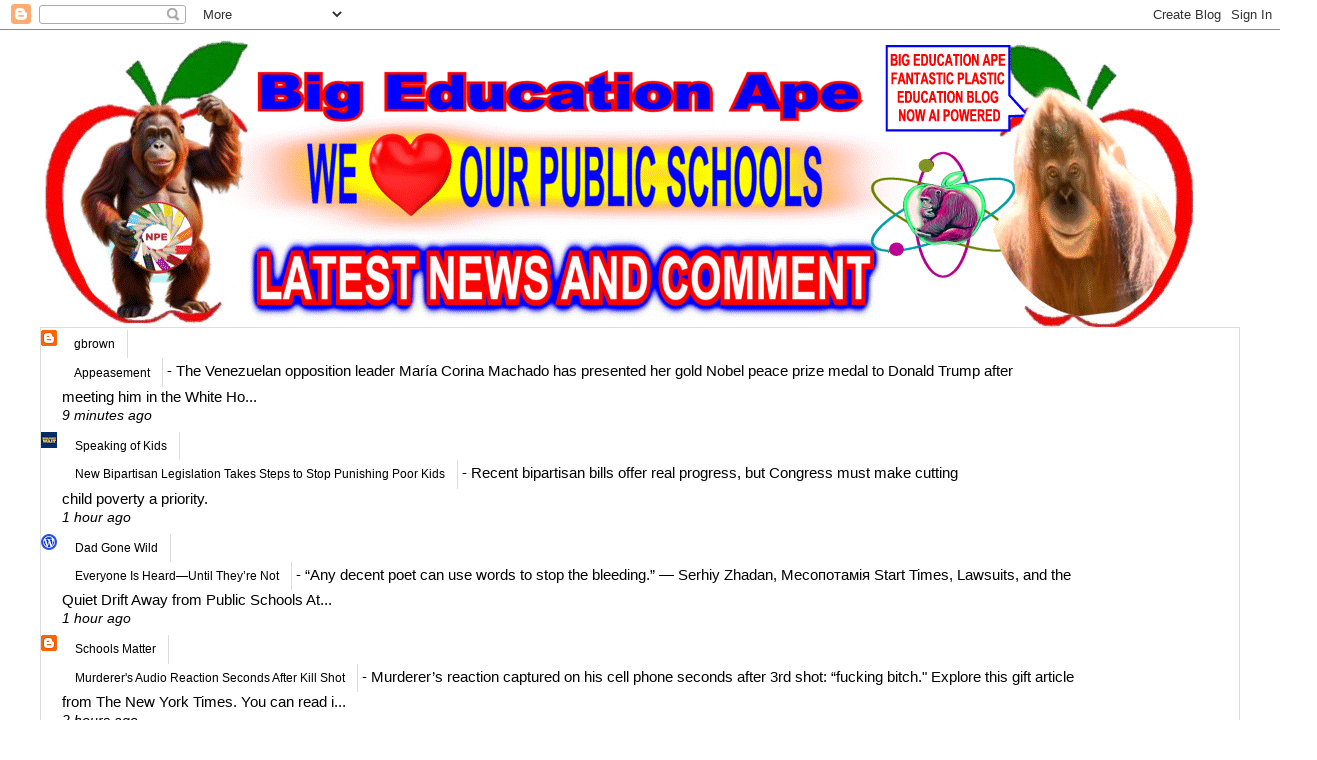

--- FILE ---
content_type: text/html; charset=UTF-8
request_url: https://bigeducationape.blogspot.com/b/stats?style=BLACK_TRANSPARENT&timeRange=LAST_MONTH&token=APq4FmAJbLTJlXhSbCXG7UhI4M55BTYe2uXJyYXjlcJfawK2UG5dF2escaCBq2dcl3_wJdPrGbkZemDmGp0YGQ0yK54H7zApOA
body_size: -8
content:
{"total":1184934,"sparklineOptions":{"backgroundColor":{"fillOpacity":0.1,"fill":"#000000"},"series":[{"areaOpacity":0.3,"color":"#202020"}]},"sparklineData":[[0,42],[1,58],[2,78],[3,79],[4,37],[5,30],[6,39],[7,41],[8,40],[9,30],[10,29],[11,34],[12,45],[13,45],[14,22],[15,37],[16,41],[17,47],[18,43],[19,61],[20,69],[21,75],[22,88],[23,100],[24,95],[25,54],[26,62],[27,73],[28,79],[29,58]],"nextTickMs":969}

--- FILE ---
content_type: text/plain
request_url: https://www.google-analytics.com/j/collect?v=1&_v=j102&a=1950138263&t=pageview&_s=1&dl=https%3A%2F%2Fbigeducationape.blogspot.com%2F2021_02_09_archive.html&ul=en-us%40posix&dt=Big%20Education%20Ape%3A%20Feb%209%2C%202021&sr=1280x720&vp=1280x720&_u=IEBAAEABAAAAACAAI~&jid=1499147231&gjid=454588781&cid=1929320509.1768596834&tid=UA-10253711-1&_gid=1255001009.1768596834&_r=1&_slc=1&z=351888262
body_size: -455
content:
2,cG-Z3SBPLQ4HD